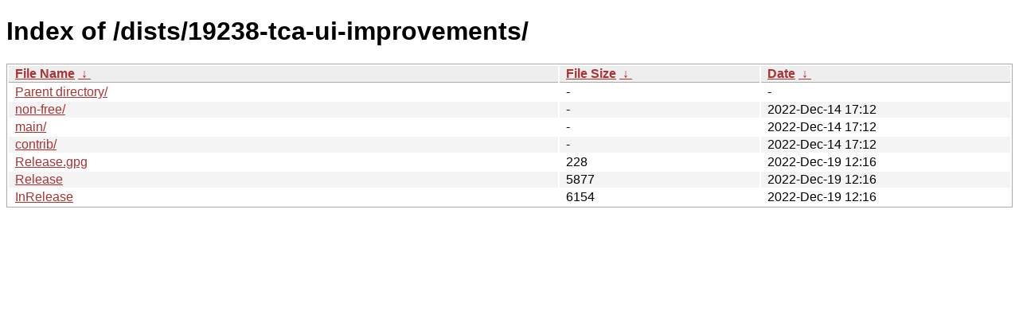

--- FILE ---
content_type: text/html
request_url: http://deb.tails.boum.org/dists/19238-tca-ui-improvements/?C=N&O=D
body_size: 2165
content:
<!DOCTYPE html><html><head><meta http-equiv="content-type" content="text/html; charset=utf-8"><meta name="viewport" content="width=device-width"><style type="text/css">body,html {background:#fff;font-family:"Bitstream Vera Sans","Lucida Grande","Lucida Sans Unicode",Lucidux,Verdana,Lucida,sans-serif;}tr:nth-child(even) {background:#f4f4f4;}th,td {padding:0.1em 0.5em;}th {text-align:left;font-weight:bold;background:#eee;border-bottom:1px solid #aaa;}#list {border:1px solid #aaa;width:100%;}a {color:#a33;}a:hover {color:#e33;}</style>

<title>Index of /dists/19238-tca-ui-improvements/</title>
</head><body><h1>Index of /dists/19238-tca-ui-improvements/</h1>
<table id="list"><thead><tr><th style="width:55%"><a href="?C=N&amp;O=A">File Name</a>&nbsp;<a href="?C=N&amp;O=D">&nbsp;&darr;&nbsp;</a></th><th style="width:20%"><a href="?C=S&amp;O=A">File Size</a>&nbsp;<a href="?C=S&amp;O=D">&nbsp;&darr;&nbsp;</a></th><th style="width:25%"><a href="?C=M&amp;O=A">Date</a>&nbsp;<a href="?C=M&amp;O=D">&nbsp;&darr;&nbsp;</a></th></tr></thead>
<tbody><tr><td class="link"><a href="../?C=N&amp;O=D">Parent directory/</a></td><td class="size">-</td><td class="date">-</td></tr>
<tr><td class="link"><a href="non-free/?C=N&amp;O=D" title="non-free">non-free/</a></td><td class="size">-</td><td class="date">2022-Dec-14 17:12</td></tr>
<tr><td class="link"><a href="main/?C=N&amp;O=D" title="main">main/</a></td><td class="size">-</td><td class="date">2022-Dec-14 17:12</td></tr>
<tr><td class="link"><a href="contrib/?C=N&amp;O=D" title="contrib">contrib/</a></td><td class="size">-</td><td class="date">2022-Dec-14 17:12</td></tr>
<tr><td class="link"><a href="Release.gpg" title="Release.gpg">Release.gpg</a></td><td class="size">                228</td><td class="date">2022-Dec-19 12:16</td></tr>
<tr><td class="link"><a href="Release" title="Release">Release</a></td><td class="size">               5877</td><td class="date">2022-Dec-19 12:16</td></tr>
<tr><td class="link"><a href="InRelease" title="InRelease">InRelease</a></td><td class="size">               6154</td><td class="date">2022-Dec-19 12:16</td></tr>
</tbody></table></body></html>